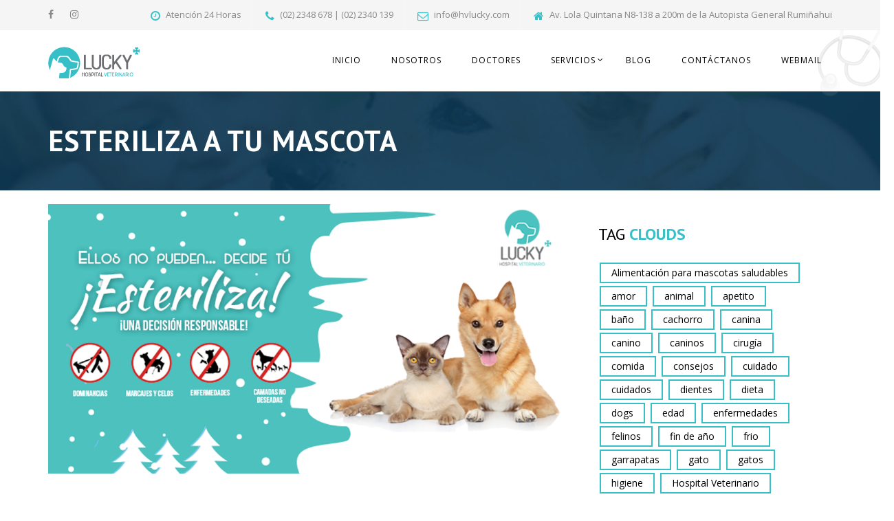

--- FILE ---
content_type: text/html; charset=UTF-8
request_url: https://hvlucky.com/tag/esteriliza-a-tu-mascota/
body_size: 11502
content:

<!DOCTYPE html>
<html lang="es">
<head>
<meta charset="UTF-8">
<meta http-equiv="X-UA-Compatible" content="IE=edge">
<meta name="viewport" content="width=device-width, initial-scale=1">
<link rel="profile" href="http://gmpg.org/xfn/11">
<link rel="pingback" href="https://hvlucky.com/xmlrpc.php">

	<link rel="shortcut icon" href="http://hvlucky.com/wp-content/uploads/2017/09/FAVICON-HVLUCKY.png" type="image/x-icon"/>

<style type="text/css">
	</style>

<title>Esteriliza a tu mascota &#8211; Hospital Veterinario Lucky</title>
                        <script>
                            /* You can add more configuration options to webfontloader by previously defining the WebFontConfig with your options */
                            if ( typeof WebFontConfig === "undefined" ) {
                                WebFontConfig = new Object();
                            }
                            WebFontConfig['google'] = {families: ['Open+Sans:300,400,600,700,800,300italic,400italic,600italic,700italic,800italic', 'PT+Sans:400,700,400italic,700italic']};

                            (function() {
                                var wf = document.createElement( 'script' );
                                wf.src = 'https://ajax.googleapis.com/ajax/libs/webfont/1.5.3/webfont.js';
                                wf.type = 'text/javascript';
                                wf.async = 'true';
                                var s = document.getElementsByTagName( 'script' )[0];
                                s.parentNode.insertBefore( wf, s );
                            })();
                        </script>
                        <meta name='robots' content='max-image-preview:large' />
<link rel='dns-prefetch' href='//fonts.googleapis.com' />
<link rel="alternate" type="application/rss+xml" title="Hospital Veterinario Lucky &raquo; Feed" href="https://hvlucky.com/feed/" />
<link rel="alternate" type="application/rss+xml" title="Hospital Veterinario Lucky &raquo; Feed de los comentarios" href="https://hvlucky.com/comments/feed/" />
<link rel="alternate" type="application/rss+xml" title="Hospital Veterinario Lucky &raquo; Etiqueta Esteriliza a tu mascota del feed" href="https://hvlucky.com/tag/esteriliza-a-tu-mascota/feed/" />
<script type="text/javascript">
/* <![CDATA[ */
window._wpemojiSettings = {"baseUrl":"https:\/\/s.w.org\/images\/core\/emoji\/15.0.3\/72x72\/","ext":".png","svgUrl":"https:\/\/s.w.org\/images\/core\/emoji\/15.0.3\/svg\/","svgExt":".svg","source":{"concatemoji":"https:\/\/hvlucky.com\/wp-includes\/js\/wp-emoji-release.min.js?ver=6.5.7"}};
/*! This file is auto-generated */
!function(i,n){var o,s,e;function c(e){try{var t={supportTests:e,timestamp:(new Date).valueOf()};sessionStorage.setItem(o,JSON.stringify(t))}catch(e){}}function p(e,t,n){e.clearRect(0,0,e.canvas.width,e.canvas.height),e.fillText(t,0,0);var t=new Uint32Array(e.getImageData(0,0,e.canvas.width,e.canvas.height).data),r=(e.clearRect(0,0,e.canvas.width,e.canvas.height),e.fillText(n,0,0),new Uint32Array(e.getImageData(0,0,e.canvas.width,e.canvas.height).data));return t.every(function(e,t){return e===r[t]})}function u(e,t,n){switch(t){case"flag":return n(e,"\ud83c\udff3\ufe0f\u200d\u26a7\ufe0f","\ud83c\udff3\ufe0f\u200b\u26a7\ufe0f")?!1:!n(e,"\ud83c\uddfa\ud83c\uddf3","\ud83c\uddfa\u200b\ud83c\uddf3")&&!n(e,"\ud83c\udff4\udb40\udc67\udb40\udc62\udb40\udc65\udb40\udc6e\udb40\udc67\udb40\udc7f","\ud83c\udff4\u200b\udb40\udc67\u200b\udb40\udc62\u200b\udb40\udc65\u200b\udb40\udc6e\u200b\udb40\udc67\u200b\udb40\udc7f");case"emoji":return!n(e,"\ud83d\udc26\u200d\u2b1b","\ud83d\udc26\u200b\u2b1b")}return!1}function f(e,t,n){var r="undefined"!=typeof WorkerGlobalScope&&self instanceof WorkerGlobalScope?new OffscreenCanvas(300,150):i.createElement("canvas"),a=r.getContext("2d",{willReadFrequently:!0}),o=(a.textBaseline="top",a.font="600 32px Arial",{});return e.forEach(function(e){o[e]=t(a,e,n)}),o}function t(e){var t=i.createElement("script");t.src=e,t.defer=!0,i.head.appendChild(t)}"undefined"!=typeof Promise&&(o="wpEmojiSettingsSupports",s=["flag","emoji"],n.supports={everything:!0,everythingExceptFlag:!0},e=new Promise(function(e){i.addEventListener("DOMContentLoaded",e,{once:!0})}),new Promise(function(t){var n=function(){try{var e=JSON.parse(sessionStorage.getItem(o));if("object"==typeof e&&"number"==typeof e.timestamp&&(new Date).valueOf()<e.timestamp+604800&&"object"==typeof e.supportTests)return e.supportTests}catch(e){}return null}();if(!n){if("undefined"!=typeof Worker&&"undefined"!=typeof OffscreenCanvas&&"undefined"!=typeof URL&&URL.createObjectURL&&"undefined"!=typeof Blob)try{var e="postMessage("+f.toString()+"("+[JSON.stringify(s),u.toString(),p.toString()].join(",")+"));",r=new Blob([e],{type:"text/javascript"}),a=new Worker(URL.createObjectURL(r),{name:"wpTestEmojiSupports"});return void(a.onmessage=function(e){c(n=e.data),a.terminate(),t(n)})}catch(e){}c(n=f(s,u,p))}t(n)}).then(function(e){for(var t in e)n.supports[t]=e[t],n.supports.everything=n.supports.everything&&n.supports[t],"flag"!==t&&(n.supports.everythingExceptFlag=n.supports.everythingExceptFlag&&n.supports[t]);n.supports.everythingExceptFlag=n.supports.everythingExceptFlag&&!n.supports.flag,n.DOMReady=!1,n.readyCallback=function(){n.DOMReady=!0}}).then(function(){return e}).then(function(){var e;n.supports.everything||(n.readyCallback(),(e=n.source||{}).concatemoji?t(e.concatemoji):e.wpemoji&&e.twemoji&&(t(e.twemoji),t(e.wpemoji)))}))}((window,document),window._wpemojiSettings);
/* ]]> */
</script>
<style id='wp-emoji-styles-inline-css' type='text/css'>

	img.wp-smiley, img.emoji {
		display: inline !important;
		border: none !important;
		box-shadow: none !important;
		height: 1em !important;
		width: 1em !important;
		margin: 0 0.07em !important;
		vertical-align: -0.1em !important;
		background: none !important;
		padding: 0 !important;
	}
</style>
<link rel='stylesheet' id='wp-block-library-css' href='https://hvlucky.com/wp-includes/css/dist/block-library/style.min.css?ver=6.5.7' type='text/css' media='all' />
<style id='classic-theme-styles-inline-css' type='text/css'>
/*! This file is auto-generated */
.wp-block-button__link{color:#fff;background-color:#32373c;border-radius:9999px;box-shadow:none;text-decoration:none;padding:calc(.667em + 2px) calc(1.333em + 2px);font-size:1.125em}.wp-block-file__button{background:#32373c;color:#fff;text-decoration:none}
</style>
<style id='global-styles-inline-css' type='text/css'>
body{--wp--preset--color--black: #000000;--wp--preset--color--cyan-bluish-gray: #abb8c3;--wp--preset--color--white: #ffffff;--wp--preset--color--pale-pink: #f78da7;--wp--preset--color--vivid-red: #cf2e2e;--wp--preset--color--luminous-vivid-orange: #ff6900;--wp--preset--color--luminous-vivid-amber: #fcb900;--wp--preset--color--light-green-cyan: #7bdcb5;--wp--preset--color--vivid-green-cyan: #00d084;--wp--preset--color--pale-cyan-blue: #8ed1fc;--wp--preset--color--vivid-cyan-blue: #0693e3;--wp--preset--color--vivid-purple: #9b51e0;--wp--preset--gradient--vivid-cyan-blue-to-vivid-purple: linear-gradient(135deg,rgba(6,147,227,1) 0%,rgb(155,81,224) 100%);--wp--preset--gradient--light-green-cyan-to-vivid-green-cyan: linear-gradient(135deg,rgb(122,220,180) 0%,rgb(0,208,130) 100%);--wp--preset--gradient--luminous-vivid-amber-to-luminous-vivid-orange: linear-gradient(135deg,rgba(252,185,0,1) 0%,rgba(255,105,0,1) 100%);--wp--preset--gradient--luminous-vivid-orange-to-vivid-red: linear-gradient(135deg,rgba(255,105,0,1) 0%,rgb(207,46,46) 100%);--wp--preset--gradient--very-light-gray-to-cyan-bluish-gray: linear-gradient(135deg,rgb(238,238,238) 0%,rgb(169,184,195) 100%);--wp--preset--gradient--cool-to-warm-spectrum: linear-gradient(135deg,rgb(74,234,220) 0%,rgb(151,120,209) 20%,rgb(207,42,186) 40%,rgb(238,44,130) 60%,rgb(251,105,98) 80%,rgb(254,248,76) 100%);--wp--preset--gradient--blush-light-purple: linear-gradient(135deg,rgb(255,206,236) 0%,rgb(152,150,240) 100%);--wp--preset--gradient--blush-bordeaux: linear-gradient(135deg,rgb(254,205,165) 0%,rgb(254,45,45) 50%,rgb(107,0,62) 100%);--wp--preset--gradient--luminous-dusk: linear-gradient(135deg,rgb(255,203,112) 0%,rgb(199,81,192) 50%,rgb(65,88,208) 100%);--wp--preset--gradient--pale-ocean: linear-gradient(135deg,rgb(255,245,203) 0%,rgb(182,227,212) 50%,rgb(51,167,181) 100%);--wp--preset--gradient--electric-grass: linear-gradient(135deg,rgb(202,248,128) 0%,rgb(113,206,126) 100%);--wp--preset--gradient--midnight: linear-gradient(135deg,rgb(2,3,129) 0%,rgb(40,116,252) 100%);--wp--preset--font-size--small: 13px;--wp--preset--font-size--medium: 20px;--wp--preset--font-size--large: 36px;--wp--preset--font-size--x-large: 42px;--wp--preset--spacing--20: 0.44rem;--wp--preset--spacing--30: 0.67rem;--wp--preset--spacing--40: 1rem;--wp--preset--spacing--50: 1.5rem;--wp--preset--spacing--60: 2.25rem;--wp--preset--spacing--70: 3.38rem;--wp--preset--spacing--80: 5.06rem;--wp--preset--shadow--natural: 6px 6px 9px rgba(0, 0, 0, 0.2);--wp--preset--shadow--deep: 12px 12px 50px rgba(0, 0, 0, 0.4);--wp--preset--shadow--sharp: 6px 6px 0px rgba(0, 0, 0, 0.2);--wp--preset--shadow--outlined: 6px 6px 0px -3px rgba(255, 255, 255, 1), 6px 6px rgba(0, 0, 0, 1);--wp--preset--shadow--crisp: 6px 6px 0px rgba(0, 0, 0, 1);}:where(.is-layout-flex){gap: 0.5em;}:where(.is-layout-grid){gap: 0.5em;}body .is-layout-flex{display: flex;}body .is-layout-flex{flex-wrap: wrap;align-items: center;}body .is-layout-flex > *{margin: 0;}body .is-layout-grid{display: grid;}body .is-layout-grid > *{margin: 0;}:where(.wp-block-columns.is-layout-flex){gap: 2em;}:where(.wp-block-columns.is-layout-grid){gap: 2em;}:where(.wp-block-post-template.is-layout-flex){gap: 1.25em;}:where(.wp-block-post-template.is-layout-grid){gap: 1.25em;}.has-black-color{color: var(--wp--preset--color--black) !important;}.has-cyan-bluish-gray-color{color: var(--wp--preset--color--cyan-bluish-gray) !important;}.has-white-color{color: var(--wp--preset--color--white) !important;}.has-pale-pink-color{color: var(--wp--preset--color--pale-pink) !important;}.has-vivid-red-color{color: var(--wp--preset--color--vivid-red) !important;}.has-luminous-vivid-orange-color{color: var(--wp--preset--color--luminous-vivid-orange) !important;}.has-luminous-vivid-amber-color{color: var(--wp--preset--color--luminous-vivid-amber) !important;}.has-light-green-cyan-color{color: var(--wp--preset--color--light-green-cyan) !important;}.has-vivid-green-cyan-color{color: var(--wp--preset--color--vivid-green-cyan) !important;}.has-pale-cyan-blue-color{color: var(--wp--preset--color--pale-cyan-blue) !important;}.has-vivid-cyan-blue-color{color: var(--wp--preset--color--vivid-cyan-blue) !important;}.has-vivid-purple-color{color: var(--wp--preset--color--vivid-purple) !important;}.has-black-background-color{background-color: var(--wp--preset--color--black) !important;}.has-cyan-bluish-gray-background-color{background-color: var(--wp--preset--color--cyan-bluish-gray) !important;}.has-white-background-color{background-color: var(--wp--preset--color--white) !important;}.has-pale-pink-background-color{background-color: var(--wp--preset--color--pale-pink) !important;}.has-vivid-red-background-color{background-color: var(--wp--preset--color--vivid-red) !important;}.has-luminous-vivid-orange-background-color{background-color: var(--wp--preset--color--luminous-vivid-orange) !important;}.has-luminous-vivid-amber-background-color{background-color: var(--wp--preset--color--luminous-vivid-amber) !important;}.has-light-green-cyan-background-color{background-color: var(--wp--preset--color--light-green-cyan) !important;}.has-vivid-green-cyan-background-color{background-color: var(--wp--preset--color--vivid-green-cyan) !important;}.has-pale-cyan-blue-background-color{background-color: var(--wp--preset--color--pale-cyan-blue) !important;}.has-vivid-cyan-blue-background-color{background-color: var(--wp--preset--color--vivid-cyan-blue) !important;}.has-vivid-purple-background-color{background-color: var(--wp--preset--color--vivid-purple) !important;}.has-black-border-color{border-color: var(--wp--preset--color--black) !important;}.has-cyan-bluish-gray-border-color{border-color: var(--wp--preset--color--cyan-bluish-gray) !important;}.has-white-border-color{border-color: var(--wp--preset--color--white) !important;}.has-pale-pink-border-color{border-color: var(--wp--preset--color--pale-pink) !important;}.has-vivid-red-border-color{border-color: var(--wp--preset--color--vivid-red) !important;}.has-luminous-vivid-orange-border-color{border-color: var(--wp--preset--color--luminous-vivid-orange) !important;}.has-luminous-vivid-amber-border-color{border-color: var(--wp--preset--color--luminous-vivid-amber) !important;}.has-light-green-cyan-border-color{border-color: var(--wp--preset--color--light-green-cyan) !important;}.has-vivid-green-cyan-border-color{border-color: var(--wp--preset--color--vivid-green-cyan) !important;}.has-pale-cyan-blue-border-color{border-color: var(--wp--preset--color--pale-cyan-blue) !important;}.has-vivid-cyan-blue-border-color{border-color: var(--wp--preset--color--vivid-cyan-blue) !important;}.has-vivid-purple-border-color{border-color: var(--wp--preset--color--vivid-purple) !important;}.has-vivid-cyan-blue-to-vivid-purple-gradient-background{background: var(--wp--preset--gradient--vivid-cyan-blue-to-vivid-purple) !important;}.has-light-green-cyan-to-vivid-green-cyan-gradient-background{background: var(--wp--preset--gradient--light-green-cyan-to-vivid-green-cyan) !important;}.has-luminous-vivid-amber-to-luminous-vivid-orange-gradient-background{background: var(--wp--preset--gradient--luminous-vivid-amber-to-luminous-vivid-orange) !important;}.has-luminous-vivid-orange-to-vivid-red-gradient-background{background: var(--wp--preset--gradient--luminous-vivid-orange-to-vivid-red) !important;}.has-very-light-gray-to-cyan-bluish-gray-gradient-background{background: var(--wp--preset--gradient--very-light-gray-to-cyan-bluish-gray) !important;}.has-cool-to-warm-spectrum-gradient-background{background: var(--wp--preset--gradient--cool-to-warm-spectrum) !important;}.has-blush-light-purple-gradient-background{background: var(--wp--preset--gradient--blush-light-purple) !important;}.has-blush-bordeaux-gradient-background{background: var(--wp--preset--gradient--blush-bordeaux) !important;}.has-luminous-dusk-gradient-background{background: var(--wp--preset--gradient--luminous-dusk) !important;}.has-pale-ocean-gradient-background{background: var(--wp--preset--gradient--pale-ocean) !important;}.has-electric-grass-gradient-background{background: var(--wp--preset--gradient--electric-grass) !important;}.has-midnight-gradient-background{background: var(--wp--preset--gradient--midnight) !important;}.has-small-font-size{font-size: var(--wp--preset--font-size--small) !important;}.has-medium-font-size{font-size: var(--wp--preset--font-size--medium) !important;}.has-large-font-size{font-size: var(--wp--preset--font-size--large) !important;}.has-x-large-font-size{font-size: var(--wp--preset--font-size--x-large) !important;}
.wp-block-navigation a:where(:not(.wp-element-button)){color: inherit;}
:where(.wp-block-post-template.is-layout-flex){gap: 1.25em;}:where(.wp-block-post-template.is-layout-grid){gap: 1.25em;}
:where(.wp-block-columns.is-layout-flex){gap: 2em;}:where(.wp-block-columns.is-layout-grid){gap: 2em;}
.wp-block-pullquote{font-size: 1.5em;line-height: 1.6;}
</style>
<link rel='stylesheet' id='contact-form-7-css' href='https://hvlucky.com/wp-content/plugins/contact-form-7/includes/css/styles.css?ver=5.9.6' type='text/css' media='all' />
<link rel='stylesheet' id='themewing-bootstrap-css' href='https://hvlucky.com/wp-content/themes/petcare/css/bootstrap.min.css?ver=6.5.7' type='text/css' media='all' />
<link rel='stylesheet' id='themewing-bootstrap-wp-css' href='https://hvlucky.com/wp-content/themes/petcare/css/bootstrap-wp.css?ver=6.5.7' type='text/css' media='all' />
<link rel='stylesheet' id='themewing-font-awesome-css' href='https://hvlucky.com/wp-content/themes/petcare/css/font-awesome.min.css?ver=6.5.7' type='text/css' media='all' />
<link rel='stylesheet' id='owl-theme-css' href='https://hvlucky.com/wp-content/themes/petcare/css/owl.theme.css?ver=6.5.7' type='text/css' media='all' />
<link rel='stylesheet' id='owl-transitions-css' href='https://hvlucky.com/wp-content/themes/petcare/css/owl.transitions.css?ver=6.5.7' type='text/css' media='all' />
<link rel='stylesheet' id='owl-carousel-css' href='https://hvlucky.com/wp-content/themes/petcare/css/owl.carousel.css?ver=6.5.7' type='text/css' media='all' />
<link rel='stylesheet' id='lightbox-css' href='https://hvlucky.com/wp-content/themes/petcare/css/lightbox.css?ver=6.5.7' type='text/css' media='all' />
<link rel='stylesheet' id='nanoscroller-css' href='https://hvlucky.com/wp-content/themes/petcare/css/nanoscroller.css?ver=6.5.7' type='text/css' media='all' />
<link rel='stylesheet' id='icomoon-css' href='https://hvlucky.com/wp-content/themes/petcare/css/icomoon.css?ver=6.5.7' type='text/css' media='all' />
<link rel='stylesheet' id='themewing-style-css' href='https://hvlucky.com/wp-content/themes/petcare/style.css?ver=6.5.7' type='text/css' media='all' />
<link rel='stylesheet' id='theme-slug-fonts-css' href='https://fonts.googleapis.com/css?family=PT+Sans%3A400%2C700%2C400italic%2C700italic%7COpen+Sans%3A400%2C300%2C300italic%2C400italic%2C600%2C600italic%2C700%2C700italic%2C800italic%2C800&#038;subset=latin%2Clatin-ext' type='text/css' media='all' />
<link rel='stylesheet' id='quick-style-css' href='https://hvlucky.com/wp-content/themes/petcare/themewing-style.php?ver=6.5.7' type='text/css' media='all' />
<script type="text/javascript" src="https://hvlucky.com/wp-includes/js/jquery/jquery.min.js?ver=3.7.1" id="jquery-core-js"></script>
<script type="text/javascript" src="https://hvlucky.com/wp-includes/js/jquery/jquery-migrate.min.js?ver=3.4.1" id="jquery-migrate-js"></script>
<script type="text/javascript" src="//hvlucky.com/wp-content/plugins/revslider/sr6/assets/js/rbtools.min.js?ver=6.7.13" async id="tp-tools-js"></script>
<script type="text/javascript" src="//hvlucky.com/wp-content/plugins/revslider/sr6/assets/js/rs6.min.js?ver=6.7.13" async id="revmin-js"></script>
<script type="text/javascript" src="https://hvlucky.com/wp-content/themes/petcare/js/skip-link-focus-fix.js?ver=20130115" id="themewing-skip-link-focus-fix-js"></script>
<script></script><link rel="https://api.w.org/" href="https://hvlucky.com/wp-json/" /><link rel="alternate" type="application/json" href="https://hvlucky.com/wp-json/wp/v2/tags/219" /><link rel="EditURI" type="application/rsd+xml" title="RSD" href="https://hvlucky.com/xmlrpc.php?rsd" />
<meta name="generator" content="WordPress 6.5.7" />
<meta name="generator" content="Powered by WPBakery Page Builder - drag and drop page builder for WordPress."/>
<meta name="generator" content="Powered by Slider Revolution 6.7.13 - responsive, Mobile-Friendly Slider Plugin for WordPress with comfortable drag and drop interface." />
<link rel="icon" href="https://hvlucky.com/wp-content/uploads/2017/09/cropped-FAVICON-HVLUCKY-32x32.png" sizes="32x32" />
<link rel="icon" href="https://hvlucky.com/wp-content/uploads/2017/09/cropped-FAVICON-HVLUCKY-192x192.png" sizes="192x192" />
<link rel="apple-touch-icon" href="https://hvlucky.com/wp-content/uploads/2017/09/cropped-FAVICON-HVLUCKY-180x180.png" />
<meta name="msapplication-TileImage" content="https://hvlucky.com/wp-content/uploads/2017/09/cropped-FAVICON-HVLUCKY-270x270.png" />
<script>function setREVStartSize(e){
			//window.requestAnimationFrame(function() {
				window.RSIW = window.RSIW===undefined ? window.innerWidth : window.RSIW;
				window.RSIH = window.RSIH===undefined ? window.innerHeight : window.RSIH;
				try {
					var pw = document.getElementById(e.c).parentNode.offsetWidth,
						newh;
					pw = pw===0 || isNaN(pw) || (e.l=="fullwidth" || e.layout=="fullwidth") ? window.RSIW : pw;
					e.tabw = e.tabw===undefined ? 0 : parseInt(e.tabw);
					e.thumbw = e.thumbw===undefined ? 0 : parseInt(e.thumbw);
					e.tabh = e.tabh===undefined ? 0 : parseInt(e.tabh);
					e.thumbh = e.thumbh===undefined ? 0 : parseInt(e.thumbh);
					e.tabhide = e.tabhide===undefined ? 0 : parseInt(e.tabhide);
					e.thumbhide = e.thumbhide===undefined ? 0 : parseInt(e.thumbhide);
					e.mh = e.mh===undefined || e.mh=="" || e.mh==="auto" ? 0 : parseInt(e.mh,0);
					if(e.layout==="fullscreen" || e.l==="fullscreen")
						newh = Math.max(e.mh,window.RSIH);
					else{
						e.gw = Array.isArray(e.gw) ? e.gw : [e.gw];
						for (var i in e.rl) if (e.gw[i]===undefined || e.gw[i]===0) e.gw[i] = e.gw[i-1];
						e.gh = e.el===undefined || e.el==="" || (Array.isArray(e.el) && e.el.length==0)? e.gh : e.el;
						e.gh = Array.isArray(e.gh) ? e.gh : [e.gh];
						for (var i in e.rl) if (e.gh[i]===undefined || e.gh[i]===0) e.gh[i] = e.gh[i-1];
											
						var nl = new Array(e.rl.length),
							ix = 0,
							sl;
						e.tabw = e.tabhide>=pw ? 0 : e.tabw;
						e.thumbw = e.thumbhide>=pw ? 0 : e.thumbw;
						e.tabh = e.tabhide>=pw ? 0 : e.tabh;
						e.thumbh = e.thumbhide>=pw ? 0 : e.thumbh;
						for (var i in e.rl) nl[i] = e.rl[i]<window.RSIW ? 0 : e.rl[i];
						sl = nl[0];
						for (var i in nl) if (sl>nl[i] && nl[i]>0) { sl = nl[i]; ix=i;}
						var m = pw>(e.gw[ix]+e.tabw+e.thumbw) ? 1 : (pw-(e.tabw+e.thumbw)) / (e.gw[ix]);
						newh =  (e.gh[ix] * m) + (e.tabh + e.thumbh);
					}
					var el = document.getElementById(e.c);
					if (el!==null && el) el.style.height = newh+"px";
					el = document.getElementById(e.c+"_wrapper");
					if (el!==null && el) {
						el.style.height = newh+"px";
						el.style.display = "block";
					}
				} catch(e){
					console.log("Failure at Presize of Slider:" + e)
				}
			//});
		  };</script>
		<style type="text/css" id="wp-custom-css">
			/*
Welcome to Custom CSS!

To learn how this works, see http://wp.me/PEmnE-Bt
*/
element.style {
}

hvlucky.com/media="all"
.thw-page-title-intro h2 {
/* color: #fff; */
	font-weight: 0;
/* text-transform: uppercase; */
	font-size: 0;
/* line-height: 44px; */
/* margin: 0; */
}

element.style {
	background-color: rgba(34,34,34,0);
	padding: 20px 0;
}

.thw-page-title {
	margin-bottom: 20px;
}

.thw-page-title {
	margin-bottom: 50px;
}

.thw-page-title {
	margin-bottom: 20px;
}		</style>
		<style type="text/css" title="dynamic-css" class="options-output">.logo-text{margin-top:0;margin-right:0;margin-bottom:0;margin-left:0;}.logo-header-inner{padding-top:0;padding-bottom:0;}.header-common-topbar{background-color:#f5f5f5;}.header-common-topbar{color:#888888;}.header-common-topbar a{color:#888888;}.topbar-box{border-color:rgba(255,255,255,0.2);}body{background-color:#ffffff;background-repeat:no-repeat;background-size:cover;background-attachment:fixed;background-position:right top;}.footer-top{background-repeat:no-repeat;background-size:cover;background-position:center center;background-image:url('http://hvlucky.com/wp-content/uploads/2015/06/footer-bg.jpg');}body{font-family:"Open Sans";line-height:22px;font-weight:400;font-style:normal;color:#3f3f3f;font-size:14px;opacity: 1;visibility: visible;-webkit-transition: opacity 0.24s ease-in-out;-moz-transition: opacity 0.24s ease-in-out;transition: opacity 0.24s ease-in-out;}.wf-loading body,{opacity: 0;}.ie.wf-loading body,{visibility: hidden;}ul.main-menu>li>a{font-family:"Open Sans";line-height:28px;font-weight:400;font-style:normal;color:#000000;font-size:12px;opacity: 1;visibility: visible;-webkit-transition: opacity 0.24s ease-in-out;-moz-transition: opacity 0.24s ease-in-out;transition: opacity 0.24s ease-in-out;}.wf-loading ul.main-menu>li>a,{opacity: 0;}.ie.wf-loading ul.main-menu>li>a,{visibility: hidden;}ul.main-menu li ul li a{font-family:"Open Sans";line-height:28px;font-weight:400;font-style:normal;color:#000000;font-size:12px;opacity: 1;visibility: visible;-webkit-transition: opacity 0.24s ease-in-out;-moz-transition: opacity 0.24s ease-in-out;transition: opacity 0.24s ease-in-out;}.wf-loading ul.main-menu li ul li a,{opacity: 0;}.ie.wf-loading ul.main-menu li ul li a,{visibility: hidden;}h1{font-family:"PT Sans";line-height:36px;font-weight:700;font-style:normal;color:#111;font-size:36px;opacity: 1;visibility: visible;-webkit-transition: opacity 0.24s ease-in-out;-moz-transition: opacity 0.24s ease-in-out;transition: opacity 0.24s ease-in-out;}.wf-loading h1,{opacity: 0;}.ie.wf-loading h1,{visibility: hidden;}h2{font-family:"PT Sans";line-height:28px;font-weight:700;font-style:normal;color:#111;font-size:24px;opacity: 1;visibility: visible;-webkit-transition: opacity 0.24s ease-in-out;-moz-transition: opacity 0.24s ease-in-out;transition: opacity 0.24s ease-in-out;}.wf-loading h2,{opacity: 0;}.ie.wf-loading h2,{visibility: hidden;}h3{font-family:"PT Sans";line-height:28px;font-weight:700;font-style:normal;color:#111;font-size:20px;opacity: 1;visibility: visible;-webkit-transition: opacity 0.24s ease-in-out;-moz-transition: opacity 0.24s ease-in-out;transition: opacity 0.24s ease-in-out;}.wf-loading h3,{opacity: 0;}.ie.wf-loading h3,{visibility: hidden;}h4{font-family:"PT Sans";line-height:28px;font-weight:700;font-style:normal;color:#111;font-size:16px;opacity: 1;visibility: visible;-webkit-transition: opacity 0.24s ease-in-out;-moz-transition: opacity 0.24s ease-in-out;transition: opacity 0.24s ease-in-out;}.wf-loading h4,{opacity: 0;}.ie.wf-loading h4,{visibility: hidden;}h5{font-family:"PT Sans";line-height:28px;font-weight:700;font-style:normal;color:#111;font-size:14px;opacity: 1;visibility: visible;-webkit-transition: opacity 0.24s ease-in-out;-moz-transition: opacity 0.24s ease-in-out;transition: opacity 0.24s ease-in-out;}.wf-loading h5,{opacity: 0;}.ie.wf-loading h5,{visibility: hidden;}h6{font-family:"PT Sans";line-height:28px;font-weight:700;font-style:normal;color:#111;font-size:14px;opacity: 1;visibility: visible;-webkit-transition: opacity 0.24s ease-in-out;-moz-transition: opacity 0.24s ease-in-out;transition: opacity 0.24s ease-in-out;}.wf-loading h6,{opacity: 0;}.ie.wf-loading h6,{visibility: hidden;}</style><noscript><style> .wpb_animate_when_almost_visible { opacity: 1; }</style></noscript></head>


<body class="archive tag tag-esteriliza-a-tu-mascota tag-219 wpb-js-composer js-comp-ver-7.7.1 vc_responsive">
	
<div id="body-inner" class="thwfullwidth">
	<div class="topbarbg"><div class="topbgcolor aqua"></div><div class="topbgcolor crimson"></div><div class="topbgcolor green"></div><div class="topbgcolor indigo"></div><div class="topbgcolor red"></div><div class="topbgcolor gold"></div><div class="topbgcolor pink"></div><div class="topbgcolor blue"></div><div class="topbgcolor yellow"></div><div class="topbgcolor coral"></div></div>
	
	<div class="header-common-sticy">
    <div class="header-common-topbar header2-topbar">
        <div class="container">
            <div class="row">
                <div class="col-sm-12">
                                            <div class="pull-left">
                                                            <div class="sharebtn hidden-sm">
                                    
<div class="social-buttons">
	<ul>
			
			<li><a class="facebook" href="https://www.facebook.com/LuckyHospital?fref=ts" target="_blank"><i class="fa fa-facebook"></i></a></li>
										
			
			<li><a class="instagram" href="https://instagram.com/hospital_veterinario_lucky" target="_blank"><i class="fa fa-instagram"></i></a></li>
				
				
													 
		
	</ul>	
</div>



 
                                </div>
                                                    </div>
                                                                <div class="pull-right">
                                                            <div class="topbar-box">
                                    <i class="fa  fa-clock-o"></i>
                                    <span class="topbar-box-title">Atención 24 Horas</span>
                                </div>
                               
                                                            <div class="topbar-box">
                                    <i class="fa  fa-phone"></i>
                                    <span class="topbar-box-title">(02) 2348 678 | (02) 2340 139</span>
                                </div> 
                             
                                               
                                <div class="topbar-box">
                                    <i class="fa  fa-envelope-o"></i>
                                    <span class="topbar-box-title">info@hvlucky.com</span>
                                </div>
                              
                               
                                <div class="topbar-box">
                                    <i class="fa  fa-home"></i>
                                    <span class="topbar-box-title">Av. Lola Quintana N8-138 a 200m de la Autopista General Rumiñahui</span>
                                </div>               
                             
                        </div>
                        
                    <div class="clearfix"></div>
                </div> <!-- /.col-sm-12 -->
            </div> <!-- /.row -->
        </div> <!-- /.container --> 
    </div> <!-- /.header2-topbar -->    
    <header id="masthead" class="site-header site-header2"> 
        <div class="container">
            <div class="menubar-inner"> 
                <div class="row">
                    <div class="col-sm-3">
                        
<div class="logo-header-inner">
	<div>
		
		        	<a  href="https://hvlucky.com/"> <img class="entry-logo img-responsive" src="http://hvlucky.com/wp-content/uploads/2017/09/LOGOTIPO-LUCKY-2017-1.png" alt="logo" title="logo"></a>
		        
			        	</div>
</div>

 
                    </div>
                    <div class="col-sm-9">
                        <div class="menubar">
	<nav class="main-navigation">
		<div class="site-navigation">
			<div class="site-navigation-inner">
				<div class="navbar-header">
					<!-- .navbar-toggle is used as the toggle for collapsed navbar content -->
			            			                <div class="header-offcanvas hidden-lg hidden-md hidden-sm">
			                    <a id="header-trigger" class="trigger" href="#">
			                      <span class="icon-bar"></span>
			                      <span class="icon-bar"></span>
			                      <span class="icon-bar"></span>
			                      <span class="icon-bar"></span>
			                    </a>
			                </div> <!-- .offcanvas tigger -->
			            				  </div>

					<!-- The WordPress Menu goes here -->
				<div class="collapse navbar-collapse navbar-responsive-collapse"><ul id="main-menu" class="nav navbar-nav main-menu"><li id="menu-item-1226" class="menu-item menu-item-type-post_type menu-item-object-page menu-item-home menu-item-1226"><a href="https://hvlucky.com/">Inicio</a></li>
<li id="menu-item-1159" class="menu-item menu-item-type-post_type menu-item-object-page menu-item-1159"><a href="https://hvlucky.com/nosotros/">Nosotros</a></li>
<li id="menu-item-1926" class="menu-item menu-item-type-post_type menu-item-object-page menu-item-1926"><a href="https://hvlucky.com/nuestro-equipo/">Doctores</a></li>
<li id="menu-item-1152" class="menu-item menu-item-type-custom menu-item-object-custom menu-item-has-children menu-item-1152"><a href="#">Servicios</a>
<ul class="sub-menu">
	<li id="menu-item-1164" class="menu-item menu-item-type-post_type menu-item-object-tw_petcare menu-item-1164"><a href="https://hvlucky.com/tw_petcare/emergencias/">Emergencias 24 Horas</a></li>
	<li id="menu-item-1170" class="menu-item menu-item-type-post_type menu-item-object-tw_petcare menu-item-1170"><a href="https://hvlucky.com/tw_petcare/hospitalizacion/">Hospitalización</a></li>
	<li id="menu-item-1169" class="menu-item menu-item-type-post_type menu-item-object-tw_petcare menu-item-1169"><a href="https://hvlucky.com/tw_petcare/rayosx/">Rayos X</a></li>
	<li id="menu-item-1163" class="menu-item menu-item-type-post_type menu-item-object-tw_petcare menu-item-1163"><a href="https://hvlucky.com/tw_petcare/consulta/">Consulta Externa</a></li>
	<li id="menu-item-1165" class="menu-item menu-item-type-post_type menu-item-object-tw_petcare menu-item-1165"><a href="https://hvlucky.com/tw_petcare/traumatologia/">Traumatología</a></li>
	<li id="menu-item-1168" class="menu-item menu-item-type-post_type menu-item-object-tw_petcare menu-item-1168"><a href="https://hvlucky.com/tw_petcare/ecosonografia/">Ecosonografía</a></li>
	<li id="menu-item-1166" class="menu-item menu-item-type-post_type menu-item-object-tw_petcare menu-item-1166"><a href="https://hvlucky.com/tw_petcare/laboratorio/">Laboratorio</a></li>
	<li id="menu-item-1167" class="menu-item menu-item-type-post_type menu-item-object-tw_petcare menu-item-1167"><a href="https://hvlucky.com/tw_petcare/farmacia/">Farmacia</a></li>
</ul>
</li>
<li id="menu-item-1227" class="menu-item menu-item-type-post_type menu-item-object-page current_page_parent menu-item-1227"><a href="https://hvlucky.com/blog/">Blog</a></li>
<li id="menu-item-1161" class="menu-item menu-item-type-post_type menu-item-object-page menu-item-1161"><a href="https://hvlucky.com/contactanos/">Contáctanos</a></li>
<li id="menu-item-1337" class="menu-item menu-item-type-custom menu-item-object-custom menu-item-1337"><a href="http://www.hvlucky.com/webmail">Webmail</a></li>
</ul></div>                
			</div> <!-- .site-navigation-inner -->
		</div> <!-- .site-navigation -->
	</nav> <!-- .navigation -->
</div>	 
                    </div> 
                </div> <!-- /.row -->
            </div> 
        </div> <!-- /.container -->
    </header> <!-- /.site-header -->
</div>

		<div class="thw-offcanvas hidden-lg hidden-md hidden-sm"> 
	    <div class="nano">
	        <div class="nano-content">
	            <div class="thw-offcanvas-in">
	                <nav id="site-navigation" class="main-navigation offcanvas-menu">
	                <div class="menu-main-menu-container"><ul id="menu-main-menu" class="off-canvas-list"><li class="menu-item menu-item-type-post_type menu-item-object-page menu-item-home menu-item-1226"><a href="https://hvlucky.com/">Inicio</a></li>
<li class="menu-item menu-item-type-post_type menu-item-object-page menu-item-1159"><a href="https://hvlucky.com/nosotros/">Nosotros</a></li>
<li class="menu-item menu-item-type-post_type menu-item-object-page menu-item-1926"><a href="https://hvlucky.com/nuestro-equipo/">Doctores</a></li>
<li class="menu-item menu-item-type-custom menu-item-object-custom menu-item-has-children menu-item-1152"><a href="#">Servicios</a>
<ul class="sub-menu">
	<li class="menu-item menu-item-type-post_type menu-item-object-tw_petcare menu-item-1164"><a href="https://hvlucky.com/tw_petcare/emergencias/">Emergencias 24 Horas</a></li>
	<li class="menu-item menu-item-type-post_type menu-item-object-tw_petcare menu-item-1170"><a href="https://hvlucky.com/tw_petcare/hospitalizacion/">Hospitalización</a></li>
	<li class="menu-item menu-item-type-post_type menu-item-object-tw_petcare menu-item-1169"><a href="https://hvlucky.com/tw_petcare/rayosx/">Rayos X</a></li>
	<li class="menu-item menu-item-type-post_type menu-item-object-tw_petcare menu-item-1163"><a href="https://hvlucky.com/tw_petcare/consulta/">Consulta Externa</a></li>
	<li class="menu-item menu-item-type-post_type menu-item-object-tw_petcare menu-item-1165"><a href="https://hvlucky.com/tw_petcare/traumatologia/">Traumatología</a></li>
	<li class="menu-item menu-item-type-post_type menu-item-object-tw_petcare menu-item-1168"><a href="https://hvlucky.com/tw_petcare/ecosonografia/">Ecosonografía</a></li>
	<li class="menu-item menu-item-type-post_type menu-item-object-tw_petcare menu-item-1166"><a href="https://hvlucky.com/tw_petcare/laboratorio/">Laboratorio</a></li>
	<li class="menu-item menu-item-type-post_type menu-item-object-tw_petcare menu-item-1167"><a href="https://hvlucky.com/tw_petcare/farmacia/">Farmacia</a></li>
</ul>
</li>
<li class="menu-item menu-item-type-post_type menu-item-object-page current_page_parent menu-item-1227"><a href="https://hvlucky.com/blog/">Blog</a></li>
<li class="menu-item menu-item-type-post_type menu-item-object-page menu-item-1161"><a href="https://hvlucky.com/contactanos/">Contáctanos</a></li>
<li class="menu-item menu-item-type-custom menu-item-object-custom menu-item-1337"><a href="http://www.hvlucky.com/webmail">Webmail</a></li>
</ul></div>	                </nav><!-- .main-navigation -->
	            </div>
	        </div>
	    </div>
	</div>
		





<div class="main-content">

	
    <div class="thw-page-title" style="background-image:url(http://hvlucky.com/wp-content/uploads/revslider/main-slider/slide2.jpg);background-size: cover;background-position: 50% 50%;padding: 50px 0;">
        <div class="container">
            <div class="thw-page-title-intro themewing-title">
                <h2>  Esteriliza a tu mascota</h2>
            </div>
        </div>
    </div> <!--end thw-page-title-->

	<div class="container">

		<div class="row">

			<div id="content" class="main-content-inner col-sm-8">

				
					
					
						
<article id="post-1632" class="post-1632 post type-post status-publish format-standard has-post-thumbnail hentry category-consejos tag-el-mejor-hospital-veterinario tag-esteriliza-a-tu-mascota tag-esterilizar tag-hospital-veterinario tag-veterinarias-en-quito">

    
 

    <header class="entry-header">
                    <div class="featured-image">
                <a href="https://hvlucky.com/beneficios-de-esterilizar-a-tu-mascota/" rel="bookmark"><img width="1097" height="573" src="https://hvlucky.com/wp-content/uploads/2017/12/2.jpg.png" class="img-responsive wp-post-image" alt="" decoding="async" fetchpriority="high" srcset="https://hvlucky.com/wp-content/uploads/2017/12/2.jpg.png 1097w, https://hvlucky.com/wp-content/uploads/2017/12/2.jpg-300x157.png 300w, https://hvlucky.com/wp-content/uploads/2017/12/2.jpg-768x401.png 768w, https://hvlucky.com/wp-content/uploads/2017/12/2.jpg-1024x535.png 1024w" sizes="(max-width: 1097px) 100vw, 1097px" /></a>
            </div>
            </header>
    
  
    
<div class="entry-blog">

    <header class="page-header">
          
        
        <h2 class="page-title">
            <a href="https://hvlucky.com/beneficios-de-esterilizar-a-tu-mascota/" rel="bookmark">Beneficios de Esterilizar a tu mascota</a>
        </h2>

                    <ul class="entry-meta">

                                  <li class="publish-date">
                   Posted on <time class="entry-date" datetime="2017-12-11T23:48:06+00:00">11 Dic,  2017</time>
                 </li> 
                   

                 

                    
            </ul><!-- .entry-meta -->
        
    </header><!-- .entry-header -->  

    
    <div class="entry-content">
        Esterilizar a tu mascota, una decisión con muchos beneficios Con la esterilización podrás prevenir cambios en la conducta, prevención de <span class="fixed-char"><a class="readmore-blog" href="https://hvlucky.com/beneficios-de-esterilizar-a-tu-mascota/">Seguir leyendo...</a></span>        
    </div><!-- .entry-content -->


    
      
</div> <!--/.entry-blog --> 


</article><!-- #post-## -->

					
					
				
			</div> <!-- close .main-content-inner -->
			
			
<div class="sidebar col-sm-4">

		<div class="sidebar-inner">

				<div id="tag_cloud-2" class="widget widget_tag_cloud" ><h3  class="widget_title">Tag Clouds</h3><div class="tagcloud"><a href="https://hvlucky.com/tag/alimentacion-para-mascotas-saludables/" class="tag-cloud-link tag-link-184 tag-link-position-1" style="font-size: 8pt;" aria-label="Alimentación para mascotas saludables (2 elementos)">Alimentación para mascotas saludables</a>
<a href="https://hvlucky.com/tag/amor/" class="tag-cloud-link tag-link-28 tag-link-position-2" style="font-size: 8pt;" aria-label="amor (2 elementos)">amor</a>
<a href="https://hvlucky.com/tag/animal/" class="tag-cloud-link tag-link-97 tag-link-position-3" style="font-size: 14.714285714286pt;" aria-label="animal (8 elementos)">animal</a>
<a href="https://hvlucky.com/tag/apetito/" class="tag-cloud-link tag-link-115 tag-link-position-4" style="font-size: 11.142857142857pt;" aria-label="apetito (4 elementos)">apetito</a>
<a href="https://hvlucky.com/tag/bano/" class="tag-cloud-link tag-link-103 tag-link-position-5" style="font-size: 9.7142857142857pt;" aria-label="baño (3 elementos)">baño</a>
<a href="https://hvlucky.com/tag/cachorro/" class="tag-cloud-link tag-link-41 tag-link-position-6" style="font-size: 15.428571428571pt;" aria-label="cachorro (9 elementos)">cachorro</a>
<a href="https://hvlucky.com/tag/canina/" class="tag-cloud-link tag-link-64 tag-link-position-7" style="font-size: 8pt;" aria-label="canina (2 elementos)">canina</a>
<a href="https://hvlucky.com/tag/canino/" class="tag-cloud-link tag-link-50 tag-link-position-8" style="font-size: 11.142857142857pt;" aria-label="canino (4 elementos)">canino</a>
<a href="https://hvlucky.com/tag/caninos/" class="tag-cloud-link tag-link-117 tag-link-position-9" style="font-size: 8pt;" aria-label="caninos (2 elementos)">caninos</a>
<a href="https://hvlucky.com/tag/cirugia/" class="tag-cloud-link tag-link-77 tag-link-position-10" style="font-size: 8pt;" aria-label="cirugía (2 elementos)">cirugía</a>
<a href="https://hvlucky.com/tag/comida/" class="tag-cloud-link tag-link-98 tag-link-position-11" style="font-size: 8pt;" aria-label="comida (2 elementos)">comida</a>
<a href="https://hvlucky.com/tag/consejos/" class="tag-cloud-link tag-link-75 tag-link-position-12" style="font-size: 17.571428571429pt;" aria-label="consejos (13 elementos)">consejos</a>
<a href="https://hvlucky.com/tag/cuidado/" class="tag-cloud-link tag-link-44 tag-link-position-13" style="font-size: 17pt;" aria-label="cuidado (12 elementos)">cuidado</a>
<a href="https://hvlucky.com/tag/cuidados/" class="tag-cloud-link tag-link-120 tag-link-position-14" style="font-size: 17.571428571429pt;" aria-label="cuidados (13 elementos)">cuidados</a>
<a href="https://hvlucky.com/tag/dientes/" class="tag-cloud-link tag-link-116 tag-link-position-15" style="font-size: 8pt;" aria-label="dientes (2 elementos)">dientes</a>
<a href="https://hvlucky.com/tag/dieta/" class="tag-cloud-link tag-link-34 tag-link-position-16" style="font-size: 9.7142857142857pt;" aria-label="dieta (3 elementos)">dieta</a>
<a href="https://hvlucky.com/tag/dogs/" class="tag-cloud-link tag-link-8 tag-link-position-17" style="font-size: 13.285714285714pt;" aria-label="dogs (6 elementos)">dogs</a>
<a href="https://hvlucky.com/tag/edad/" class="tag-cloud-link tag-link-145 tag-link-position-18" style="font-size: 8pt;" aria-label="edad (2 elementos)">edad</a>
<a href="https://hvlucky.com/tag/enfermedades/" class="tag-cloud-link tag-link-38 tag-link-position-19" style="font-size: 8pt;" aria-label="enfermedades (2 elementos)">enfermedades</a>
<a href="https://hvlucky.com/tag/felinos/" class="tag-cloud-link tag-link-118 tag-link-position-20" style="font-size: 11.142857142857pt;" aria-label="felinos (4 elementos)">felinos</a>
<a href="https://hvlucky.com/tag/fin-de-ano/" class="tag-cloud-link tag-link-154 tag-link-position-21" style="font-size: 8pt;" aria-label="fin de año (2 elementos)">fin de año</a>
<a href="https://hvlucky.com/tag/frio/" class="tag-cloud-link tag-link-133 tag-link-position-22" style="font-size: 8pt;" aria-label="frio (2 elementos)">frio</a>
<a href="https://hvlucky.com/tag/garrapatas/" class="tag-cloud-link tag-link-156 tag-link-position-23" style="font-size: 9.7142857142857pt;" aria-label="garrapatas (3 elementos)">garrapatas</a>
<a href="https://hvlucky.com/tag/gato/" class="tag-cloud-link tag-link-48 tag-link-position-24" style="font-size: 13.285714285714pt;" aria-label="gato (6 elementos)">gato</a>
<a href="https://hvlucky.com/tag/gatos/" class="tag-cloud-link tag-link-54 tag-link-position-25" style="font-size: 18.285714285714pt;" aria-label="gatos (15 elementos)">gatos</a>
<a href="https://hvlucky.com/tag/higiene/" class="tag-cloud-link tag-link-39 tag-link-position-26" style="font-size: 8pt;" aria-label="higiene (2 elementos)">higiene</a>
<a href="https://hvlucky.com/tag/hospital-veterinario/" class="tag-cloud-link tag-link-211 tag-link-position-27" style="font-size: 11.142857142857pt;" aria-label="Hospital Veterinario (4 elementos)">Hospital Veterinario</a>
<a href="https://hvlucky.com/tag/hospital-veterinario-en-quito/" class="tag-cloud-link tag-link-188 tag-link-position-28" style="font-size: 9.7142857142857pt;" aria-label="Hospital Veterinario en Quito (3 elementos)">Hospital Veterinario en Quito</a>
<a href="https://hvlucky.com/tag/huesos/" class="tag-cloud-link tag-link-110 tag-link-position-29" style="font-size: 9.7142857142857pt;" aria-label="huesos (3 elementos)">huesos</a>
<a href="https://hvlucky.com/tag/habitos/" class="tag-cloud-link tag-link-32 tag-link-position-30" style="font-size: 9.7142857142857pt;" aria-label="hábitos (3 elementos)">hábitos</a>
<a href="https://hvlucky.com/tag/mascota/" class="tag-cloud-link tag-link-42 tag-link-position-31" style="font-size: 18.714285714286pt;" aria-label="mascota (16 elementos)">mascota</a>
<a href="https://hvlucky.com/tag/mascotas/" class="tag-cloud-link tag-link-36 tag-link-position-32" style="font-size: 19.142857142857pt;" aria-label="mascotas (17 elementos)">mascotas</a>
<a href="https://hvlucky.com/tag/miedo/" class="tag-cloud-link tag-link-101 tag-link-position-33" style="font-size: 9.7142857142857pt;" aria-label="miedo (3 elementos)">miedo</a>
<a href="https://hvlucky.com/tag/navidad/" class="tag-cloud-link tag-link-158 tag-link-position-34" style="font-size: 8pt;" aria-label="navidad (2 elementos)">navidad</a>
<a href="https://hvlucky.com/tag/ninos/" class="tag-cloud-link tag-link-122 tag-link-position-35" style="font-size: 9.7142857142857pt;" aria-label="niños (3 elementos)">niños</a>
<a href="https://hvlucky.com/tag/orejas/" class="tag-cloud-link tag-link-43 tag-link-position-36" style="font-size: 9.7142857142857pt;" aria-label="orejas (3 elementos)">orejas</a>
<a href="https://hvlucky.com/tag/parasitos/" class="tag-cloud-link tag-link-40 tag-link-position-37" style="font-size: 11.142857142857pt;" aria-label="parásitos (4 elementos)">parásitos</a>
<a href="https://hvlucky.com/tag/patas/" class="tag-cloud-link tag-link-260 tag-link-position-38" style="font-size: 8pt;" aria-label="patas (2 elementos)">patas</a>
<a href="https://hvlucky.com/tag/perro/" class="tag-cloud-link tag-link-47 tag-link-position-39" style="font-size: 20.285714285714pt;" aria-label="perro (21 elementos)">perro</a>
<a href="https://hvlucky.com/tag/perros/" class="tag-cloud-link tag-link-53 tag-link-position-40" style="font-size: 22pt;" aria-label="perros (28 elementos)">perros</a>
<a href="https://hvlucky.com/tag/peso/" class="tag-cloud-link tag-link-33 tag-link-position-41" style="font-size: 8pt;" aria-label="peso (2 elementos)">peso</a>
<a href="https://hvlucky.com/tag/pulgas/" class="tag-cloud-link tag-link-30 tag-link-position-42" style="font-size: 11.142857142857pt;" aria-label="pulgas (4 elementos)">pulgas</a>
<a href="https://hvlucky.com/tag/vacunacion/" class="tag-cloud-link tag-link-105 tag-link-position-43" style="font-size: 8pt;" aria-label="vacunación (2 elementos)">vacunación</a>
<a href="https://hvlucky.com/tag/veterinarias-en-quito/" class="tag-cloud-link tag-link-174 tag-link-position-44" style="font-size: 15.428571428571pt;" aria-label="veterinarias en Quito (9 elementos)">veterinarias en Quito</a>
<a href="https://hvlucky.com/tag/veterinario/" class="tag-cloud-link tag-link-129 tag-link-position-45" style="font-size: 16pt;" aria-label="veterinario (10 elementos)">veterinario</a></div>
</div>
	</div> <!-- close .sidebar-padder -->
</div> <!-- close .sidebar -->

			</div><!--/.row -->
		</div><!-- /.container -->	
	</div><!-- /.main-content -->

							<div id="footer-top" class="footer-top">
					<div class="container">
						<div class="row">
				    		<div class="col-sm-3 footer-widget"><div id="themewing_about_widget-3" class="widget themewing_about_widget" ><h3 class="widget_title">Somos calidad</h3>			
			<div class="themewing-about-widget">
			
								<div class="themewing-about-img">
					<img class="img-responsive" src="http://hvlucky.com/wp-content/uploads/2017/09/LOGOTIPO-LUCKY-2017.png" alt="Somos calidad" />
				</div>
								
								<div class="themewing-about-intro">Somos excelencia en salud desde 1993.
Cuidamos de tus mascotas.</div>
									

					
									<ul class="themewing-about-social">
													<li><a class="facebook" href="https://www.facebook.com/LuckyHospital/" target="_blank"><i class="fa fa-facebook"></i></a></li>
							
													<li><a class="twitter" href="http://www.instagram.com/hospital_veterinario_lucky" target="_blank" ><i class="fa fa-twitter"></i></a></li>
													
							
							
												
																				
																																			
					</ul>				
					
			</div>
			
		</div></div><div class="col-sm-3 footer-widget"><div id="themewing_latest_news_widget-5" class="widget themewing_latest_news_widget" ><h3 class="widget_title">Blog Posts</h3>		<ul class="themewing-latest-post">
			
							
				<li>
					
					<div class="latest-post-items media">	
						<div class="latest-post-image pull-left">				
															<a href="https://hvlucky.com/5-claves-para-combatir-la-obesidad-en-gatos/" rel="bookmark" title="5 claves para combatir la obesidad en gatos"><img width="70" height="60" src="https://hvlucky.com/wp-content/uploads/2022/07/gato-obesidad-70x60.jpg" class="img-responsive latest-post-thumb wp-post-image" alt="" decoding="async" loading="lazy" /></a>
														</div>
						<div class="latest-post-content media-body">
							<h4><a href="https://hvlucky.com/5-claves-para-combatir-la-obesidad-en-gatos/" rel="bookmark" title="5 claves para combatir la obesidad en gatos">5 claves para combatir la obesidad en gatos</a></h4>
							<p class="side-meta"><a href="https://hvlucky.com/5-claves-para-combatir-la-obesidad-en-gatos/" rel="bookmark"><time class="entry-date" datetime="2022-07-21T01:53:55+00:00" > jueves, Jul 21, 2022</time></a></p>
						</div>
					</div>

					<div class="clearfix"></div>
					
				</li>

							
				<li>
					
					<div class="latest-post-items media">	
						<div class="latest-post-image pull-left">				
															<a href="https://hvlucky.com/consejos-para-refrescar-al-perro-en-verano/" rel="bookmark" title="Consejos para refrescar al perro en verano"><img width="70" height="60" src="https://hvlucky.com/wp-content/uploads/2022/07/Consejos-para-refrescar-al-perro-en-verano-70x60.jpg" class="img-responsive latest-post-thumb wp-post-image" alt="" decoding="async" loading="lazy" /></a>
														</div>
						<div class="latest-post-content media-body">
							<h4><a href="https://hvlucky.com/consejos-para-refrescar-al-perro-en-verano/" rel="bookmark" title="Consejos para refrescar al perro en verano">Consejos para refrescar al perro en verano</a></h4>
							<p class="side-meta"><a href="https://hvlucky.com/consejos-para-refrescar-al-perro-en-verano/" rel="bookmark"><time class="entry-date" datetime="2022-07-21T01:45:45+00:00" > jueves, Jul 21, 2022</time></a></p>
						</div>
					</div>

					<div class="clearfix"></div>
					
				</li>

								</ul>
		
	</div></div><div class="col-sm-3 footer-widget"><div id="themewing_latest_news_widget-6" class="widget themewing_latest_news_widget" ><h3 class="widget_title">Post Recientes</h3>		<ul class="themewing-latest-post">
			
							
				<li>
					
					<div class="latest-post-items media">	
						<div class="latest-post-image pull-left">				
															<a href="https://hvlucky.com/5-claves-para-combatir-la-obesidad-en-gatos/" rel="bookmark" title="5 claves para combatir la obesidad en gatos"><img width="70" height="60" src="https://hvlucky.com/wp-content/uploads/2022/07/gato-obesidad-70x60.jpg" class="img-responsive latest-post-thumb wp-post-image" alt="" decoding="async" loading="lazy" /></a>
														</div>
						<div class="latest-post-content media-body">
							<h4><a href="https://hvlucky.com/5-claves-para-combatir-la-obesidad-en-gatos/" rel="bookmark" title="5 claves para combatir la obesidad en gatos">5 claves para combatir la obesidad en gatos</a></h4>
							<p class="side-meta"><a href="https://hvlucky.com/5-claves-para-combatir-la-obesidad-en-gatos/" rel="bookmark"><time class="entry-date" datetime="2022-07-21T01:53:55+00:00" > jueves, Jul 21, 2022</time></a></p>
						</div>
					</div>

					<div class="clearfix"></div>
					
				</li>

							
				<li>
					
					<div class="latest-post-items media">	
						<div class="latest-post-image pull-left">				
															<a href="https://hvlucky.com/por-que-vomita-mi-perro/" rel="bookmark" title="¿Por qué vomita mi perro?"><img width="70" height="60" src="https://hvlucky.com/wp-content/uploads/2022/06/Por-qué-vomita-mi-perro-70x60.jpg" class="img-responsive latest-post-thumb wp-post-image" alt="" decoding="async" loading="lazy" /></a>
														</div>
						<div class="latest-post-content media-body">
							<h4><a href="https://hvlucky.com/por-que-vomita-mi-perro/" rel="bookmark" title="¿Por qué vomita mi perro?">¿Por qué vomita mi perro?</a></h4>
							<p class="side-meta"><a href="https://hvlucky.com/por-que-vomita-mi-perro/" rel="bookmark"><time class="entry-date" datetime="2022-06-09T17:17:02+00:00" > jueves, Jun 09, 2022</time></a></p>
						</div>
					</div>

					<div class="clearfix"></div>
					
				</li>

								</ul>
		
	</div></div><div class="col-sm-3 footer-widget"><div id="themewing_contact_information_widget-5" class="widget themewing_contact_information_widget" ><h3 class="widget_title">Contáctanos</h3>	

		<div class="footer-about-us">
						<div class="footer-contact-icon">
				<div class="media">
					<span class="pull-left"><i class="fa fa-home"></i></span>
					<span class="media-body">Av. Lola Quintana N8-138 a 200m de la Autopista General Rumiñahui</span>
				</div>
			</div>
				
						<div class="footer-contact-icon">
				<div class="media">
					<span class="pull-left"><i class="fa fa-phone-square"></i></span>
					<span class="media-body">098 588 8153</span>
				</div>
			</div>			
									
						<div class="footer-contact-icon">
				<div class="media">
					<span class="pull-left"><i class="fa fa-envelope"></i></span>
					<span class="media-body"><a href="mailto:info@hvlucky.com">info@hvlucky.com</a></span>
				</div>
			</div>				
									<div class="footer-contact-icon">
				<div class="media">
					<span class="pull-left"><i class="fa fa-globe"></i></span>
					<span class="media-body"><a href="www.hvlucky.com">http://www.hvlucky.com</a></span>
				</div>
			</div>				
					</div>

		</div></div>				    	</div>
			    	</div>
			    </div>
					

			<div id="footer-area" class="footer-area">
				<div class="container">
					<div class="row">
													<div class="site-info text-center col-sm-12">
								<div>Copyright © 2023 Hospital Veterinario Lucky</div>
<div>Desarrollado por <a href="http://www.elements-adv.com" target="_blank" rel="noopener">Elements Comunicaciones S.A.</a></div>							</div><!-- close .site-info -->
						 					
													<span class="to-top">	
								<a id="gototop" class="gototop" href="#"><i class="fa fa-chevron-up"></i></a><!--#gototop-->
							</span>
											</div>
				</div>
			</div><!--/.footer-area -->
	</div><!--/.body-inner -->
	
		<script>
			window.RS_MODULES = window.RS_MODULES || {};
			window.RS_MODULES.modules = window.RS_MODULES.modules || {};
			window.RS_MODULES.waiting = window.RS_MODULES.waiting || [];
			window.RS_MODULES.defered = false;
			window.RS_MODULES.moduleWaiting = window.RS_MODULES.moduleWaiting || {};
			window.RS_MODULES.type = 'compiled';
		</script>
		<link rel='stylesheet' id='rs-plugin-settings-css' href='//hvlucky.com/wp-content/plugins/revslider/sr6/assets/css/rs6.css?ver=6.7.13' type='text/css' media='all' />
<style id='rs-plugin-settings-inline-css' type='text/css'>
#rs-demo-id {}
</style>
<script type="text/javascript" src="https://hvlucky.com/wp-content/plugins/contact-form-7/includes/swv/js/index.js?ver=5.9.6" id="swv-js"></script>
<script type="text/javascript" id="contact-form-7-js-extra">
/* <![CDATA[ */
var wpcf7 = {"api":{"root":"https:\/\/hvlucky.com\/wp-json\/","namespace":"contact-form-7\/v1"}};
/* ]]> */
</script>
<script type="text/javascript" src="https://hvlucky.com/wp-content/plugins/contact-form-7/includes/js/index.js?ver=5.9.6" id="contact-form-7-js"></script>
<script type="text/javascript" src="https://hvlucky.com/wp-content/themes/petcare/js/bootstrap.min.js" id="themewing-bootstrapjs-js"></script>
<script type="text/javascript" src="https://hvlucky.com/wp-content/themes/petcare/js/bootstrap-wp.js" id="themewing-bootstrapwp-js"></script>
<script type="text/javascript" src="https://hvlucky.com/wp-content/themes/petcare/js/jquery.counterup.min.js" id="jquery.counterup.min-js"></script>
<script type="text/javascript" src="https://hvlucky.com/wp-content/themes/petcare/js/waypoints.min.js" id="waypoints-js"></script>
<script type="text/javascript" src="https://hvlucky.com/wp-content/themes/petcare/js/owl.carousel.min.js" id="owl-carousel-js"></script>
<script type="text/javascript" src="https://hvlucky.com/wp-content/themes/petcare/js/jquery.nanoscroller.min.js" id="jquery.nanoscroller.min-js"></script>
<script type="text/javascript" src="https://hvlucky.com/wp-content/themes/petcare/js/lightbox.min.js" id="lightbox-js"></script>
<script type="text/javascript" src="https://hvlucky.com/wp-content/themes/petcare/js/custom.js" id="custom-js"></script>
<script></script>
</body>
</html>

--- FILE ---
content_type: text/css;;charset=UTF-8
request_url: https://hvlucky.com/wp-content/themes/petcare/themewing-style.php?ver=6.5.7
body_size: 982
content:
#masthead.sticky-header{padding:0;  transition: padding 400ms linear;-webkit-transition: padding 400ms linear;-moz-transition: padding 400ms linear; position:fixed;
    z-index:99999;margin:0 auto 30px; width:100%;top:0;opacity: .97; 
    -webkit-animation: fadeInDown 500ms;-moz-animation: fadeInDown 500ms;webkit-box-shadow: 0px 1px 6px 0px rgba(68,68,68,0.1);
    box-shadow: 0px 1px 6px 0px rgba(68,68,68,0.1);
    -ms-animation: fadeInDown 500ms;
    -o-animation: fadeInDown 500ms;
    animation: fadeInDown 500ms;}.admin-bar #masthead.sticky-header{top:30px;}a,.page-header h2.page-title i,
    .social-buttons ul li a:hover,a.icon-search-btn:hover,
    .widget ul.nav>li>a:hover,
    .page-header h2.page-title a:hover,
    .meta-category a:hover,
    .page-header span.author,
    .entry-meta li a:hover,
    .blog-share-button ul li a:hover,
    .search-header .span-search,
    #recentcomments .recentcomments a:hover,.related-title h2,.site-info a,.title-bullet-feature:before,
    .services-list-content h4 a:hover,.thw-service-btn,.services-list-content h2,
    .thw-specialist-outer2:hover .thw-specialist-content .name a,
    .thw-companion-outer .thw-companion-content h3 a:hover,
    .thw-companion-outer:hover .thw-companion-content a.btn-companion,
    .thw-companion-outer-layout2:hover .thw-companion-content a,
    .themewing-intro .themewing-title h2,.pet-gallery-intro .themewing-title h2,
    .specility-content .themewing-title h2,.tp-caption a.slide-btn-style,
    .top-social .top-social-link a:hover,.tp-caption a.slide-btn-transparent,
    .footer-area span.to-top a,.readmore-blog,.form-submit .btn.btn-primary,.widget .widget_title,
    .latest-post-content h4 a:hover,.services-list-content:hover h4 a,
    ul.main-menu li ul li a:hover,ul.main-menu li ul li.current-menu-item a,.header3-box i,.topbar-box i{ color:#38c0c8; }.entry-image .quote-link,
    .themewing-about-widget .about-widget-btn,
    .themewing-about-social li a:hover,
    .related-title h3:after,
    .navbar-header .navbar-toggle:hover .icon-bar,.site-search,ul.main-menu > li:before,
    ul.main-menu > li:after,.services-list-title:after,
    .specialist-course-control .owl-control,
    .emergency-action h2 strong,.emergency-action2 h2 strong,.pet-information li span,
    .wpb_wrapper .vc_images_carousel .vc_carousel-indicators li,
    .tp-caption a.slide-btn-transparent:hover,
    .readmore-blog:hover,.footer-area span.to-top a:hover,
    .pager li>a:hover, .pager li>span:hover,.post-navigation ul.pager li>a:hover,
    .post-navigation ul.pager li>span:hover,.wpcf7-form-control.wpcf7-submit:hover,
    .form-submit .btn.btn-primary:hover,.common-btn:hover,
    .widget.widget_tag_cloud .tagcloud a:hover,.site-header3 .menubar-inner,
    .headertransparent .header-common-sticy .site-header.sticky-header,.themewing-title-style2.services-tite{ background-color:#38c0c8; }input:focus, textarea:focus, 
    keygen:focus, select:focus,
    .meta-category:hover,
    .widget.widget_search .form-control:focus,.thw-specialist-outer2:before,
    .wpb_wrapper .vc_images_carousel .vc_carousel-indicators li,
    .wpb_wrapper .vc_images_carousel .vc_carousel-indicators .vc_active,.slide-btn-transparent,
    .services-vc-accordion.wpb_content_element .wpb_accordion_wrapper .wpb_accordion_header,
    .footer-area span.to-top a,.readmore-blog,.pager li>a, .pager li>span,
    .post-navigation ul.pager li>a,.post-navigation ul.pager li>span,.wpcf7-form-control.wpcf7-submit,
    .form-submit .btn.btn-primary,.common-btn,.widget.widget_tag_cloud .tagcloud a,.header3-box i,
    .site-header.site-header3 .menubar-inner{ border-color:#38c0c8; }a:hover{ color:#666666; }.themewing-about-widget .about-widget-btn:hover,.specialist-course-control .owl-control:hover{ background-color:#666666; }.site-header{ background:#ffffff; }.footer-area{ background:#0a0707; }